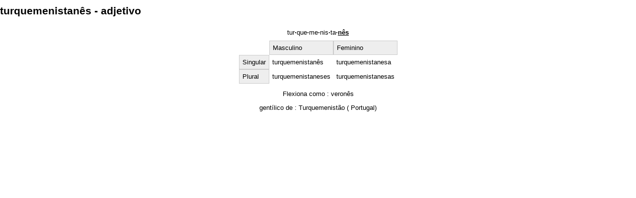

--- FILE ---
content_type: text/html; charset=UTF-8
request_url: http://www.portaldalinguaportuguesa.org/?action=lemma&lemma=140132&template=print
body_size: 823
content:
<HTML margin=0 style='margin: 0px;'>
<HEAD>
<TITLE>turquemenistanês (adjetivo) - </TITLE>
<meta http-equiv="content-type" content="text/html; charset=windows-1252">
<META name="Author" lang="en" content="Maarten Janssen">
<META name="abstract" lang="en" content="The Portal da Lingua Portuguesa provides lexical information about the Portuguese language, with a focus on European Portuguese.">
<META name="copyright" content="&copy; 2006, Maarten Janssen">
<link rel="stylesheet" type="text/css" href="print.css">
</HEAD>
<html>
<body style='margin: 0px;' onLoad='print(); this.close();'>
	<h1>turquemenistanês - adjetivo</h1><center>
					<div style='float: right; clear: right;margin-top: -35px;' class=noprintbox><a href='/?action=lemma&lemma=140132&template=print&template=print' title='imprimir este página' target=print border=0><img src='Images/print_but.gif' border=0></a></div><p title='Divisão silábica' style='text-decoration: none;'><a class=syllables href='?action=syllables'>tur<b>&middot;</b>que<b>&middot;</b>me<b>&middot;</b>nis<b>&middot;</b>ta<b>&middot;</b><u><b>nês</b></u></a></p><p style='margin-top: -5px;'><i></i></p><table cellspacing=0 cellpadding=6 id=classtable name=classtable>
	<tr><td><th>Masculino<th>Feminino
	<tr><th>Singular<td>turquemenistanês<td>turquemenistanesa
	<tr><th>Plural<td>turquemenistaneses<td>turquemenistanesas
</table><p>Flexiona como : <a href='paradigm.php?paradigm=ADJ09'>veronês</a></p><p>gentílico  de : <a href='?action=toponyms&act=list&search=Turquemenistão'>Turquemenistão</a> ( Portugal) 
</body>
</html>
